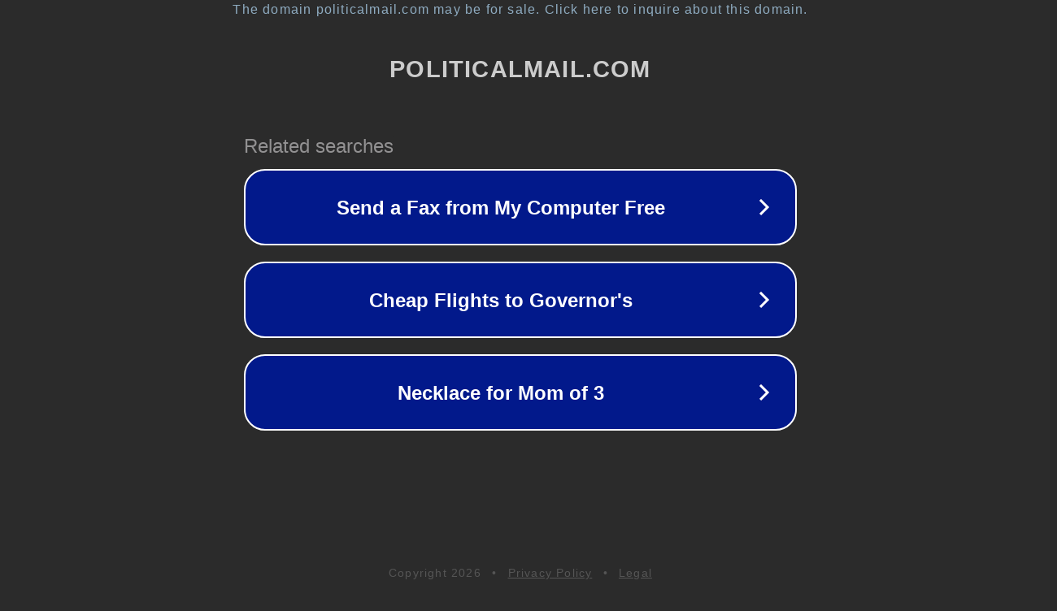

--- FILE ---
content_type: text/html; charset=utf-8
request_url: http://www.politicalmail.com/__media__/js/netsoltrademark.php?d=pechati.biz
body_size: 1146
content:
<!doctype html>
<html data-adblockkey="MFwwDQYJKoZIhvcNAQEBBQADSwAwSAJBANDrp2lz7AOmADaN8tA50LsWcjLFyQFcb/P2Txc58oYOeILb3vBw7J6f4pamkAQVSQuqYsKx3YzdUHCvbVZvFUsCAwEAAQ==_SVzDgrKJYutnJS/94D0nJo2yT3isle4WzS/vDX9yPOW5dFjkaNTKYHdRMMdFLuxPRBi2PhAErTyoHG/gzu9Aag==" lang="en" style="background: #2B2B2B;">
<head>
    <meta charset="utf-8">
    <meta name="viewport" content="width=device-width, initial-scale=1">
    <link rel="icon" href="[data-uri]">
    <link rel="preconnect" href="https://www.google.com" crossorigin>
</head>
<body>
<div id="target" style="opacity: 0"></div>
<script>window.park = "eyJ1dWlkIjoiMTM0OTQxMDctYmJkOC00YTdiLTg5ZjUtYjhhY2FiMGYxMzlmIiwicGFnZV90aW1lIjoxNzY4OTA3NjYyLCJwYWdlX3VybCI6Imh0dHA6Ly93d3cucG9saXRpY2FsbWFpbC5jb20vX19tZWRpYV9fL2pzL25ldHNvbHRyYWRlbWFyay5waHA/ZD1wZWNoYXRpLmJpeiIsInBhZ2VfbWV0aG9kIjoiR0VUIiwicGFnZV9yZXF1ZXN0Ijp7ImQiOiJwZWNoYXRpLmJpeiJ9LCJwYWdlX2hlYWRlcnMiOnt9LCJob3N0Ijoid3d3LnBvbGl0aWNhbG1haWwuY29tIiwiaXAiOiIzLjE0Mi4xMzEuMzYifQo=";</script>
<script src="/biisqVfCy.js"></script>
</body>
</html>
